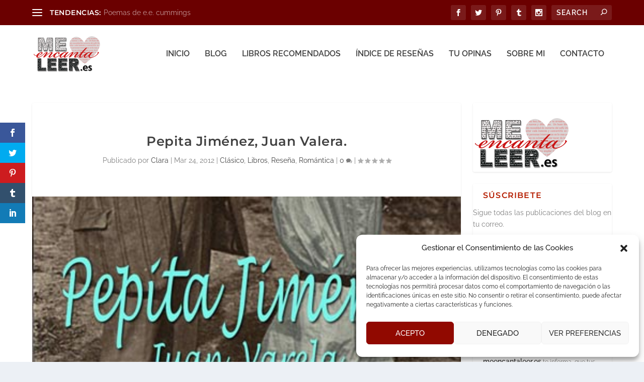

--- FILE ---
content_type: text/html; charset=utf-8
request_url: https://www.google.com/recaptcha/api2/aframe
body_size: 268
content:
<!DOCTYPE HTML><html><head><meta http-equiv="content-type" content="text/html; charset=UTF-8"></head><body><script nonce="8I465jbzWyfRi7toHYBYgA">/** Anti-fraud and anti-abuse applications only. See google.com/recaptcha */ try{var clients={'sodar':'https://pagead2.googlesyndication.com/pagead/sodar?'};window.addEventListener("message",function(a){try{if(a.source===window.parent){var b=JSON.parse(a.data);var c=clients[b['id']];if(c){var d=document.createElement('img');d.src=c+b['params']+'&rc='+(localStorage.getItem("rc::a")?sessionStorage.getItem("rc::b"):"");window.document.body.appendChild(d);sessionStorage.setItem("rc::e",parseInt(sessionStorage.getItem("rc::e")||0)+1);localStorage.setItem("rc::h",'1768959615758');}}}catch(b){}});window.parent.postMessage("_grecaptcha_ready", "*");}catch(b){}</script></body></html>

--- FILE ---
content_type: text/css; charset=utf-8
request_url: https://meencantaleer.es/wp-content/themes/Extra-child/style.css?ver=4.26.0
body_size: -5
content:
/*
Theme Name: Me encanta leer
Theme URI: https://www.meencantaleer.es
Template: Extra
Author: Clara Ortega
Author URI: https://www.aclararte.es
Description: Tema de Me encanta leer
Version: 4.14.7.1644531107
Updated: 2022-02-10 22:11:47

*/



--- FILE ---
content_type: text/javascript; charset=utf-8
request_url: https://meencantaleer.es/wp-content/cache/min/1/wp-content/plugins/newsletter/main.js?ver=1745414296
body_size: 146
content:
if(document.readyState!=='loading'){console.log('Newsletter loaded (late)');tnp_ajax_init()}else{document.addEventListener("DOMContentLoaded",function(){console.log('Newsletter loaded');tnp_ajax_init()})}
function tnp_ajax_init(){document.querySelectorAll('form.tnp-ajax').forEach(el=>{el.addEventListener('submit',async function(ev){ev.preventDefault();ev.stopPropagation();const response=await fetch(newsletter_data.action_url+'?action=tnp&na=sa',{method:"POST",body:new FormData(this)});this.innerHTML=await response.text()})})}